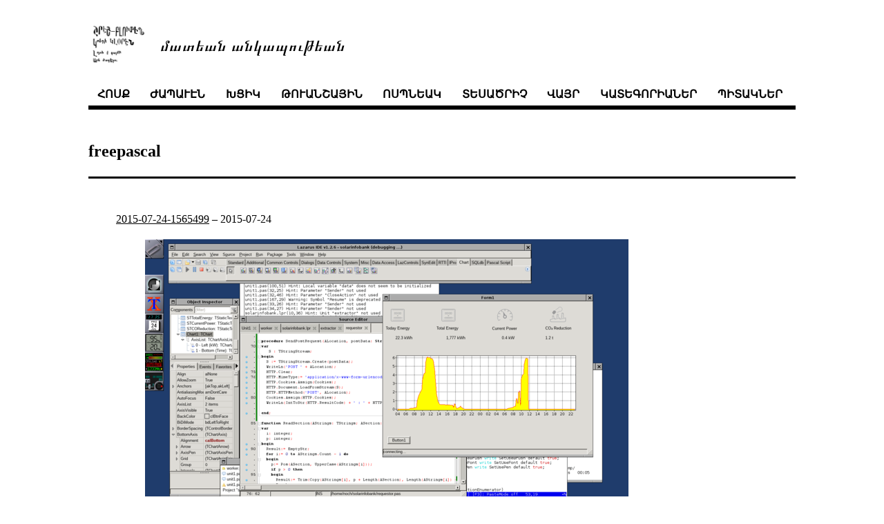

--- FILE ---
content_type: text/html; charset=UTF-8
request_url: https://norayr.am/weblog/tags/freepascal/
body_size: 3013
content:
<!DOCTYPE html>
<html>
<head>

    <meta charset="utf-8">
    <meta name="author" content="նորայր թանաքեան">
    <meta name="viewport" content="width=device-width, initial-scale=1">
    <title>մատեան անկապութեան</title>


    
    <link rel="stylesheet" href="/weblog/css/style.min.css" type="text/css">

    
    

    <link rel="alternate" type="application/rss+xml" href="https://norayr.am/weblog/tags/freepascal/index.xml" title="մատեան անկապութեան" />
    
</head>


<body>
    <div class="navigation-container">
        <header>
    <div class="container">
	
        <section class="logo-header">
            <div id="logo-section">
                <img src="/weblog/%d6%84%d5%a1%d5%bc%d5%a5%d5%a1%d5%af.png" alt="Logo" />
                <a href="/">մատեան անկապութեան </a>
            </div>
        </section>
        

        <section class="navigation">
            <nav class="menu">
 
                <a class="menu-nav-item" href="/weblog/">հոսք</a> 
                <a class="menu-nav-item" href="/weblog/films">ժապաւէն</a> 
                <a class="menu-nav-item" href="/weblog/cameras">խցիկ</a> 
                <a class="menu-nav-item" href="/weblog/digicams">թուանշային</a> 
                <a class="menu-nav-item" href="/weblog/lenses">ոսպնեակ</a> 
                <a class="menu-nav-item" href="/weblog/scanners">տեսածրիչ</a> 
                <a class="menu-nav-item" href="/weblog/places">վայր</a> 
                <a class="menu-nav-item" href="/weblog/categories">կատեգորիաներ</a> 
                <a class="menu-nav-item" href="/weblog/tags">պիտակներ</a> 
            </nav>
        </section>

        <hr class="ui-hr">
    </div>
</header>

    </div>

    
    <div class="container">
        
<h2 class="taxonomy-title">freepascal</h2>
<hr class="big-hr">

<ul class="post-list">
    
    <li>
        <a href="https://norayr.am/weblog/2015/07/24/1565499/">2015-07-24-1565499</a> – <span class="date">2015-07-24</span> <br>
	<figure><a href="https://spyurk.am/uploads/images/f9743232024e97b5132e.png">
    <img src="https://spyurk.am/uploads/images/scaled_full_f9743232024e97b5132e.png" width="100%"/> </a>
</figure>

<p>#screenshot #freepascal #lazarus #solar_energy #code #pascal #trivial</p>
<p>code is <a href="https://github.com/norayr/solarinfobank">here</a></p>
<p><a href="https://spyurk.am/posts/d7092e40143801334737746d04923301">բնօրինակ սփիւռքում(եւ մեկնաբանութիւննե՞ր)</a></p>

        <span class="tags">
    
    <span class="tag"><a href="/weblog/tags/screenshot">screenshot</a> </span>
    
    <span class="tag"><a href="/weblog/tags/freepascal">freepascal</a> </span>
    
    <span class="tag"><a href="/weblog/tags/lazarus">lazarus</a> </span>
    
    <span class="tag"><a href="/weblog/tags/solar_energy">solar_energy</a> </span>
    
    <span class="tag"><a href="/weblog/tags/code">code</a> </span>
    
    <span class="tag"><a href="/weblog/tags/pascal">pascal</a> </span>
    
    <span class="tag"><a href="/weblog/tags/trivial">trivial</a> </span>
    
</span>

    </li>
    
    <li>
        <a href="https://norayr.am/weblog/2015/07/22/1562427/">2015-07-22-1562427</a> – <span class="date">2015-07-22</span> <br>
	<figure><a href="https://spyurk.am/uploads/images/2d1635fae7d9363007c6.png">
    <img src="https://spyurk.am/uploads/images/scaled_full_2d1635fae7d9363007c6.png" width="100%"/> </a>
</figure>

<p>#screenshot #freepascal #lazarus #solar_energy #code #pascal #trivial</p>
<p><a href="https://spyurk.am/posts/1a8b856012ba01334737746d04923301">բնօրինակ սփիւռքում(եւ մեկնաբանութիւննե՞ր)</a></p>

        <span class="tags">
    
    <span class="tag"><a href="/weblog/tags/screenshot">screenshot</a> </span>
    
    <span class="tag"><a href="/weblog/tags/freepascal">freepascal</a> </span>
    
    <span class="tag"><a href="/weblog/tags/lazarus">lazarus</a> </span>
    
    <span class="tag"><a href="/weblog/tags/solar_energy">solar_energy</a> </span>
    
    <span class="tag"><a href="/weblog/tags/code">code</a> </span>
    
    <span class="tag"><a href="/weblog/tags/pascal">pascal</a> </span>
    
    <span class="tag"><a href="/weblog/tags/trivial">trivial</a> </span>
    
</span>

    </li>
    
    <li>
        <a href="https://norayr.am/weblog/2013/11/12/444163/">2013-11-12-444163</a> – <span class="date">2013-11-12</span> <br>
	<figure><a href="https://spyurk.am/uploads/images/98f53eff74b766c29d9e.png">
    <img src="https://spyurk.am/uploads/images/scaled_full_98f53eff74b766c29d9e.png" width="100%"/> </a>
</figure>

<p>I have started a new repository: <a href="https://github.com/norayr/archaeology">https://github.com/norayr/archaeology</a></p>
<p>Currently it contains ported to fpc sources of Eliza AI chat program, and console tetris. (:</p>
<p>#archaeology #culture #history #anthropology #eliza #tetris #console #pascal #fpc #freepascal #source</p>
<p><a href="https://spyurk.am/posts/25d3bc3f87cbebf0">բնօրինակ սփիւռքում(եւ մեկնաբանութիւննե՞ր)</a></p>

        <span class="tags">
    
    <span class="tag"><a href="/weblog/tags/archaeology">archaeology</a> </span>
    
    <span class="tag"><a href="/weblog/tags/culture">culture</a> </span>
    
    <span class="tag"><a href="/weblog/tags/history">history</a> </span>
    
    <span class="tag"><a href="/weblog/tags/anthropology">anthropology</a> </span>
    
    <span class="tag"><a href="/weblog/tags/eliza">eliza</a> </span>
    
    <span class="tag"><a href="/weblog/tags/tetris">tetris</a> </span>
    
    <span class="tag"><a href="/weblog/tags/console">console</a> </span>
    
    <span class="tag"><a href="/weblog/tags/pascal">pascal</a> </span>
    
    <span class="tag"><a href="/weblog/tags/fpc">fpc</a> </span>
    
    <span class="tag"><a href="/weblog/tags/freepascal">freepascal</a> </span>
    
    <span class="tag"><a href="/weblog/tags/source">source</a> </span>
    
</span>

    </li>
    
    <li>
        <a href="https://norayr.am/weblog/2013/04/02/167166/">2013-04-02-167166</a> – <span class="date">2013-04-02</span> <br>
	<p>Уважающие себя компании идут нахрен, приветствуются маргинальные поделия и уважающие своих маргинальных пользователей маргинальные разработчики.<!-- raw HTML omitted --> <a href="http://www.linux.org.ru/news/opensource/8170598?cid=8171210">http://www.linux.org.ru/news/opensource/8170598?cid=8171210</a></p>
<p>#մեջբերում #цитата #lazarus #freepascal #discussion at #lor #marginal #corporations</p>
<p><a href="https://spyurk.am/posts/aeec6457ae6c6183">բնօրինակ սփիւռքում(եւ մեկնաբանութիւննե՞ր)</a></p>

        <span class="tags">
    
    <span class="tag"><a href="/weblog/tags/%D5%B4%D5%A5%D5%BB%D5%A2%D5%A5%D6%80%D5%B8%D6%82%D5%B4">մեջբերում</a> </span>
    
    <span class="tag"><a href="/weblog/tags/%D1%86%D0%B8%D1%82%D0%B0%D1%82%D0%B0">цитата</a> </span>
    
    <span class="tag"><a href="/weblog/tags/lazarus">lazarus</a> </span>
    
    <span class="tag"><a href="/weblog/tags/freepascal">freepascal</a> </span>
    
    <span class="tag"><a href="/weblog/tags/discussion">discussion</a> </span>
    
    <span class="tag"><a href="/weblog/tags/lor">lor</a> </span>
    
    <span class="tag"><a href="/weblog/tags/marginal">marginal</a> </span>
    
    <span class="tag"><a href="/weblog/tags/corporations">corporations</a> </span>
    
</span>

    </li>
    
    <li>
        <a href="https://norayr.am/weblog/2013/03/18/149434/">2013-03-18-149434</a> – <span class="date">2013-03-18</span> <br>
	<pre><code>The first thing to do when using #Samsung #Galaxy-S is not believing the Samsung instructions. They will say that one should install #Kies, their horribly crappy PC suite which is 130MB large and fails to install because the first thing that it does is failing to connect to a server in #Korea to download even more files.
</code></pre><!-- raw HTML omitted -->
<p>#samsung #galaxys #freepascal #lazarus #android</p>
<p><a href="https://spyurk.am/posts/cac5c72bd29551b6">բնօրինակ սփիւռքում(եւ մեկնաբանութիւննե՞ր)</a></p>

        <span class="tags">
    
    <span class="tag"><a href="/weblog/tags/samsung">Samsung</a> </span>
    
    <span class="tag"><a href="/weblog/tags/galaxy-s">Galaxy-S</a> </span>
    
    <span class="tag"><a href="/weblog/tags/kies">Kies</a> </span>
    
    <span class="tag"><a href="/weblog/tags/korea">Korea</a> </span>
    
    <span class="tag"><a href="/weblog/tags/samsung">samsung</a> </span>
    
    <span class="tag"><a href="/weblog/tags/galaxys">galaxys</a> </span>
    
    <span class="tag"><a href="/weblog/tags/freepascal">freepascal</a> </span>
    
    <span class="tag"><a href="/weblog/tags/lazarus">lazarus</a> </span>
    
    <span class="tag"><a href="/weblog/tags/android">android</a> </span>
    
</span>

    </li>
    
    <li>
        <a href="https://norayr.am/weblog/2012/11/18/35011/">2012-11-18-35011</a> – <span class="date">2012-11-18</span> <br>
	<p>The first thing to do when using Samsung #Galaxy-S is not believing the #Samsung instructions. They will say that one should install #Kies, their horribly crappy PC suite which is 130MB large and fails to install because the first thing that it does is failing to connect to a server in #Korea to download even more files.
<a href="http://wiki.freepascal.org/Custom_Drawn_Interface/Using_the_Android_SDK,_Emulator_and_Phones">http://wiki.freepascal.org/Custom_Drawn_Interface/Using_the_Android_SDK,_Emulator_and_Phones</a>
#samsung #android #fpc #freepascal #mobile</p>
<p><a href="https://spyurk.am/posts/d04da4d09c708b28">բնօրինակ սփիւռքում(եւ մեկնաբանութիւննե՞ր)</a></p>

        <span class="tags">
    
    <span class="tag"><a href="/weblog/tags/galaxy-s">Galaxy-S</a> </span>
    
    <span class="tag"><a href="/weblog/tags/samsung">Samsung</a> </span>
    
    <span class="tag"><a href="/weblog/tags/kies">Kies</a> </span>
    
    <span class="tag"><a href="/weblog/tags/korea">Korea</a> </span>
    
    <span class="tag"><a href="/weblog/tags/samsung">samsung</a> </span>
    
    <span class="tag"><a href="/weblog/tags/android">android</a> </span>
    
    <span class="tag"><a href="/weblog/tags/fpc">fpc</a> </span>
    
    <span class="tag"><a href="/weblog/tags/freepascal">freepascal</a> </span>
    
    <span class="tag"><a href="/weblog/tags/mobile">mobile</a> </span>
    
</span>

    </li>
    
    <li>
        <a href="https://norayr.am/weblog/2012/10/22/12161/">2012-10-22-12161</a> – <span class="date">2012-10-22</span> <br>
	<p>I do not understand why #lazarus team do not change this: <a href="http://bugs.freepascal.org/view.php?id=9597">http://bugs.freepascal.org/view.php?id=9597</a> I think lazarus had to add -dUseCThreads in case of being installed on #GNU/#Linux #freepascal</p>
<p><a href="https://spyurk.am/posts/7c99e77edce44ee1">բնօրինակ սփիւռքում(եւ մեկնաբանութիւննե՞ր)</a></p>

        <span class="tags">
    
    <span class="tag"><a href="/weblog/tags/lazarus">lazarus</a> </span>
    
    <span class="tag"><a href="/weblog/tags/gnu">GNU</a> </span>
    
    <span class="tag"><a href="/weblog/tags/linux">Linux</a> </span>
    
    <span class="tag"><a href="/weblog/tags/freepascal">freepascal</a> </span>
    
</span>

    </li>
    
    <li>
        <a href="https://norayr.am/weblog/2012/10/18/9560/">2012-10-18-9560</a> – <span class="date">2012-10-18</span> <br>
	<p>how to interface call #Oberon code from #freepascal. <a href="http://norayr.arnet.am/weblog/?p=4470">http://norayr.arnet.am/weblog/?p=4470</a> #oo2c #fpc #oberon-2 #bindings</p>
<p><a href="https://spyurk.am/posts/7616de0ec8f0fcdd">բնօրինակ սփիւռքում(եւ մեկնաբանութիւննե՞ր)</a></p>

        <span class="tags">
    
    <span class="tag"><a href="/weblog/tags/oberon">Oberon</a> </span>
    
    <span class="tag"><a href="/weblog/tags/freepascal">freepascal</a> </span>
    
    <span class="tag"><a href="/weblog/tags/oo2c">oo2c</a> </span>
    
    <span class="tag"><a href="/weblog/tags/fpc">fpc</a> </span>
    
    <span class="tag"><a href="/weblog/tags/oberon-2">oberon-2</a> </span>
    
    <span class="tag"><a href="/weblog/tags/bindings">bindings</a> </span>
    
</span>

    </li>
    
    <li>
        <a href="https://norayr.am/weblog/2012/10/17/8680/">2012-10-17-8680</a> – <span class="date">2012-10-17</span> <br>
	<p>Уважающие себя компании идут нахрен, приветствуются маргинальные поделия и уважающие своих маргинальных пользователей маргинальные разработчики. <a href="http://www.linux.org.ru/news/opensource/8170598?cid=8171210">http://www.linux.org.ru/news/opensource/8170598?cid=8171210</a> #lazarus #freepascal #discussion at #lor #marginals #corporations</p>
<p><a href="https://spyurk.am/posts/ec5ac8efd7a6a6c9">բնօրինակ սփիւռքում(եւ մեկնաբանութիւննե՞ր)</a></p>

        <span class="tags">
    
    <span class="tag"><a href="/weblog/tags/lazarus">lazarus</a> </span>
    
    <span class="tag"><a href="/weblog/tags/freepascal">freepascal</a> </span>
    
    <span class="tag"><a href="/weblog/tags/discussion">discussion</a> </span>
    
    <span class="tag"><a href="/weblog/tags/lor">lor</a> </span>
    
    <span class="tag"><a href="/weblog/tags/marginals">marginals</a> </span>
    
    <span class="tag"><a href="/weblog/tags/corporations">corporations</a> </span>
    
</span>

    </li>
    
</ul>

<div class="push"></div>

    </div>
    <footer>
    <div class="container">
        <p>
            🅭 🅯 🄏 
            |
	    բոլոր անոնց որ կը գտնուին տիեզերքի միգամածութենէն անդին, ողջոյններ։
	    |
            <span>թարմացուել է՝ 2026-01-15 </span>
        </p>
    </div>
</footer>
</html>

</body>

</html>
